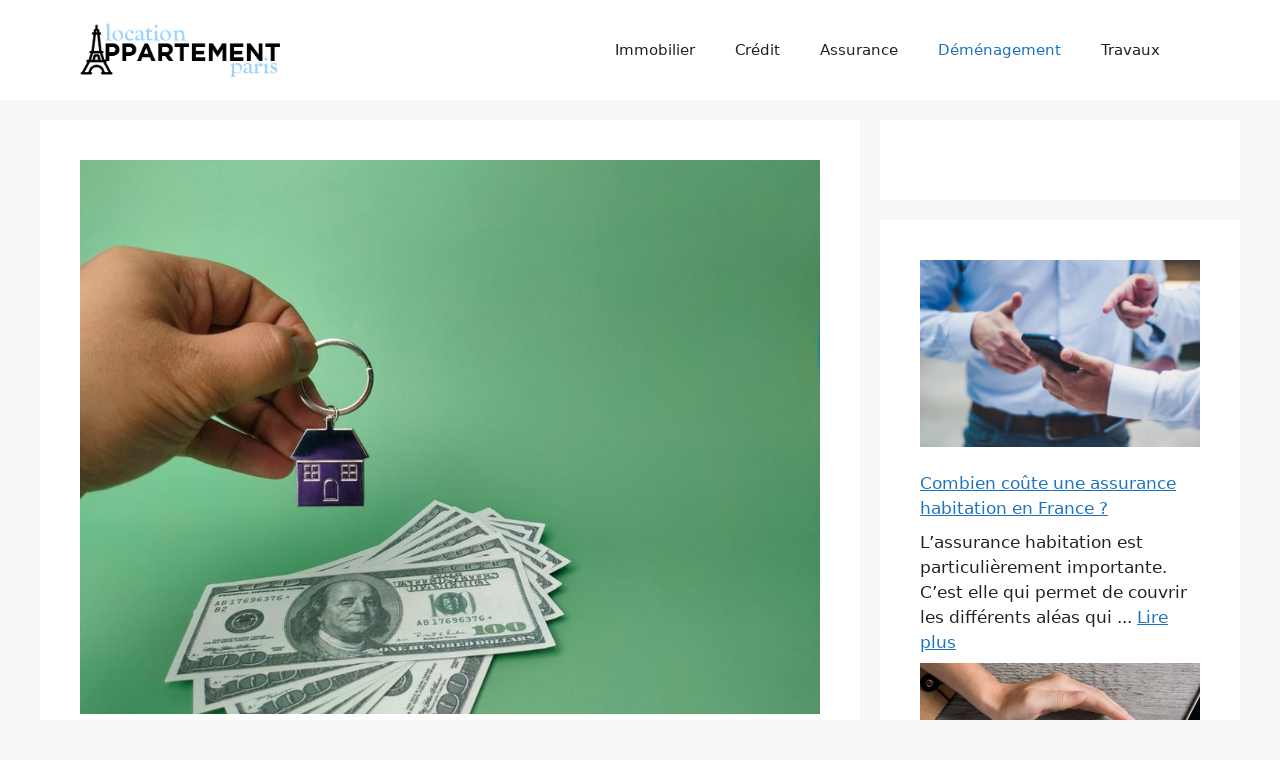

--- FILE ---
content_type: text/html; charset=UTF-8
request_url: https://www.location-appartement-paris.info/demenagement/commissions-combien-gagne-un-agent-immobilier-independant.html
body_size: 15981
content:
<!DOCTYPE html>
<html lang="fr-FR" prefix="og: https://ogp.me/ns#">
<head>
	<meta charset="UTF-8">
		<style>img:is([sizes="auto" i], [sizes^="auto," i]) { contain-intrinsic-size: 3000px 1500px }</style>
	<meta name="viewport" content="width=device-width, initial-scale=1">
<!-- Optimisation des moteurs de recherche par Rank Math PRO - https://rankmath.com/ -->
<title>Commissions : combien gagne un agent immobilier indépendant ? - Location-appartement-paris.info</title>
<meta name="description" content="Vous êtes propriétaire d’un appartement et désirez le vendre ou le mettre en location ? Vous voulez plutôt acheter un bien immobilier en tant qu’investisseur"/>
<meta name="robots" content="index, follow, max-snippet:-1, max-video-preview:-1, max-image-preview:large"/>
<link rel="canonical" href="https://www.location-appartement-paris.info/demenagement/commissions-combien-gagne-un-agent-immobilier-independant.html" />
<meta property="og:locale" content="fr_FR" />
<meta property="og:type" content="article" />
<meta property="og:title" content="Commissions : combien gagne un agent immobilier indépendant ? - Location-appartement-paris.info" />
<meta property="og:description" content="Vous êtes propriétaire d’un appartement et désirez le vendre ou le mettre en location ? Vous voulez plutôt acheter un bien immobilier en tant qu’investisseur" />
<meta property="og:url" content="https://www.location-appartement-paris.info/demenagement/commissions-combien-gagne-un-agent-immobilier-independant.html" />
<meta property="og:site_name" content="Location-appartement-paris.info" />
<meta property="article:author" content="https://www/fzcebook.com/bernanque" />
<meta property="article:section" content="Déménagement" />
<meta property="og:image" content="https://www.location-appartement-paris.info/wp-content/uploads/2022/06/Sans-titre-4.png" />
<meta property="og:image:secure_url" content="https://www.location-appartement-paris.info/wp-content/uploads/2022/06/Sans-titre-4.png" />
<meta property="og:image:width" content="945" />
<meta property="og:image:height" content="708" />
<meta property="og:image:alt" content="Commission d&#039;un agent immo" />
<meta property="og:image:type" content="image/png" />
<meta property="article:published_time" content="2022-06-17T15:48:00+02:00" />
<meta name="twitter:card" content="summary_large_image" />
<meta name="twitter:title" content="Commissions : combien gagne un agent immobilier indépendant ? - Location-appartement-paris.info" />
<meta name="twitter:description" content="Vous êtes propriétaire d’un appartement et désirez le vendre ou le mettre en location ? Vous voulez plutôt acheter un bien immobilier en tant qu’investisseur" />
<meta name="twitter:creator" content="@bbernanque" />
<meta name="twitter:image" content="https://www.location-appartement-paris.info/wp-content/uploads/2022/06/Sans-titre-4.png" />
<meta name="twitter:label1" content="Écrit par" />
<meta name="twitter:data1" content="Benoit Bernanque" />
<meta name="twitter:label2" content="Temps de lecture" />
<meta name="twitter:data2" content="6 minutes" />
<script type="application/ld+json" class="rank-math-schema-pro">{"@context":"https://schema.org","@graph":[{"@type":["Person","Organization"],"@id":"https://www.location-appartement-paris.info/#person","name":"Location-appartement-paris.info","logo":{"@type":"ImageObject","@id":"https://www.location-appartement-paris.info/#logo","url":"https://www.location-appartement-paris.info/wp-content/uploads/2020/09/logo-150x74.png","contentUrl":"https://www.location-appartement-paris.info/wp-content/uploads/2020/09/logo-150x74.png","caption":"Location-appartement-paris.info","inLanguage":"fr-FR"},"image":{"@type":"ImageObject","@id":"https://www.location-appartement-paris.info/#logo","url":"https://www.location-appartement-paris.info/wp-content/uploads/2020/09/logo-150x74.png","contentUrl":"https://www.location-appartement-paris.info/wp-content/uploads/2020/09/logo-150x74.png","caption":"Location-appartement-paris.info","inLanguage":"fr-FR"}},{"@type":"WebSite","@id":"https://www.location-appartement-paris.info/#website","url":"https://www.location-appartement-paris.info","name":"Location-appartement-paris.info","publisher":{"@id":"https://www.location-appartement-paris.info/#person"},"inLanguage":"fr-FR"},{"@type":"ImageObject","@id":"https://www.location-appartement-paris.info/wp-content/uploads/2022/06/Sans-titre-4.png","url":"https://www.location-appartement-paris.info/wp-content/uploads/2022/06/Sans-titre-4.png","width":"945","height":"708","caption":"Commission d'un agent immo","inLanguage":"fr-FR"},{"@type":"WebPage","@id":"https://www.location-appartement-paris.info/demenagement/commissions-combien-gagne-un-agent-immobilier-independant.html#webpage","url":"https://www.location-appartement-paris.info/demenagement/commissions-combien-gagne-un-agent-immobilier-independant.html","name":"Commissions : combien gagne un agent immobilier ind\u00e9pendant ? - Location-appartement-paris.info","datePublished":"2022-06-17T15:48:00+02:00","dateModified":"2022-06-17T15:48:00+02:00","isPartOf":{"@id":"https://www.location-appartement-paris.info/#website"},"primaryImageOfPage":{"@id":"https://www.location-appartement-paris.info/wp-content/uploads/2022/06/Sans-titre-4.png"},"inLanguage":"fr-FR"},{"@type":"Person","@id":"https://www.location-appartement-paris.info/author/location","name":"Benoit Bernanque","url":"https://www.location-appartement-paris.info/author/location","image":{"@type":"ImageObject","@id":"https://secure.gravatar.com/avatar/16ce87a60c46ecede7c7e1ccbe5b20070f7136c7da3f73375675376c7ec9b7a8?s=96&amp;d=mm&amp;r=g","url":"https://secure.gravatar.com/avatar/16ce87a60c46ecede7c7e1ccbe5b20070f7136c7da3f73375675376c7ec9b7a8?s=96&amp;d=mm&amp;r=g","caption":"Benoit Bernanque","inLanguage":"fr-FR"},"sameAs":["https://www/fzcebook.com/bernanque","https://twitter.com/bbernanque"]},{"@type":"BlogPosting","headline":"Commissions : combien gagne un agent immobilier ind\u00e9pendant ? - Location-appartement-paris.info","datePublished":"2022-06-17T15:48:00+02:00","dateModified":"2022-06-17T15:48:00+02:00","articleSection":"D\u00e9m\u00e9nagement","author":{"@id":"https://www.location-appartement-paris.info/author/location","name":"Benoit Bernanque"},"publisher":{"@id":"https://www.location-appartement-paris.info/#person"},"description":"Vous \u00eates propri\u00e9taire d\u2019un appartement et d\u00e9sirez le vendre ou le mettre en location\u2009? Vous voulez plut\u00f4t acheter un bien immobilier en tant qu\u2019investisseur","name":"Commissions : combien gagne un agent immobilier ind\u00e9pendant ? - Location-appartement-paris.info","@id":"https://www.location-appartement-paris.info/demenagement/commissions-combien-gagne-un-agent-immobilier-independant.html#richSnippet","isPartOf":{"@id":"https://www.location-appartement-paris.info/demenagement/commissions-combien-gagne-un-agent-immobilier-independant.html#webpage"},"image":{"@id":"https://www.location-appartement-paris.info/wp-content/uploads/2022/06/Sans-titre-4.png"},"inLanguage":"fr-FR","mainEntityOfPage":{"@id":"https://www.location-appartement-paris.info/demenagement/commissions-combien-gagne-un-agent-immobilier-independant.html#webpage"}}]}</script>
<!-- /Extension Rank Math WordPress SEO -->


<link rel="alternate" type="application/rss+xml" title="Location-appartement-paris.info &raquo; Flux" href="https://www.location-appartement-paris.info/feed" />
<link rel="alternate" type="application/rss+xml" title="Location-appartement-paris.info &raquo; Flux des commentaires" href="https://www.location-appartement-paris.info/comments/feed" />
<style id='wp-emoji-styles-inline-css'>

	img.wp-smiley, img.emoji {
		display: inline !important;
		border: none !important;
		box-shadow: none !important;
		height: 1em !important;
		width: 1em !important;
		margin: 0 0.07em !important;
		vertical-align: -0.1em !important;
		background: none !important;
		padding: 0 !important;
	}
</style>
<link rel='stylesheet' id='wp-block-library-css' href='https://www.location-appartement-paris.info/wp-includes/css/dist/block-library/style.min.css?ver=6.8.3' media='all' />
<style id='classic-theme-styles-inline-css'>
/*! This file is auto-generated */
.wp-block-button__link{color:#fff;background-color:#32373c;border-radius:9999px;box-shadow:none;text-decoration:none;padding:calc(.667em + 2px) calc(1.333em + 2px);font-size:1.125em}.wp-block-file__button{background:#32373c;color:#fff;text-decoration:none}
</style>
<style id='global-styles-inline-css'>
:root{--wp--preset--aspect-ratio--square: 1;--wp--preset--aspect-ratio--4-3: 4/3;--wp--preset--aspect-ratio--3-4: 3/4;--wp--preset--aspect-ratio--3-2: 3/2;--wp--preset--aspect-ratio--2-3: 2/3;--wp--preset--aspect-ratio--16-9: 16/9;--wp--preset--aspect-ratio--9-16: 9/16;--wp--preset--color--black: #000000;--wp--preset--color--cyan-bluish-gray: #abb8c3;--wp--preset--color--white: #ffffff;--wp--preset--color--pale-pink: #f78da7;--wp--preset--color--vivid-red: #cf2e2e;--wp--preset--color--luminous-vivid-orange: #ff6900;--wp--preset--color--luminous-vivid-amber: #fcb900;--wp--preset--color--light-green-cyan: #7bdcb5;--wp--preset--color--vivid-green-cyan: #00d084;--wp--preset--color--pale-cyan-blue: #8ed1fc;--wp--preset--color--vivid-cyan-blue: #0693e3;--wp--preset--color--vivid-purple: #9b51e0;--wp--preset--color--contrast: var(--contrast);--wp--preset--color--contrast-2: var(--contrast-2);--wp--preset--color--contrast-3: var(--contrast-3);--wp--preset--color--base: var(--base);--wp--preset--color--base-2: var(--base-2);--wp--preset--color--base-3: var(--base-3);--wp--preset--color--accent: var(--accent);--wp--preset--gradient--vivid-cyan-blue-to-vivid-purple: linear-gradient(135deg,rgba(6,147,227,1) 0%,rgb(155,81,224) 100%);--wp--preset--gradient--light-green-cyan-to-vivid-green-cyan: linear-gradient(135deg,rgb(122,220,180) 0%,rgb(0,208,130) 100%);--wp--preset--gradient--luminous-vivid-amber-to-luminous-vivid-orange: linear-gradient(135deg,rgba(252,185,0,1) 0%,rgba(255,105,0,1) 100%);--wp--preset--gradient--luminous-vivid-orange-to-vivid-red: linear-gradient(135deg,rgba(255,105,0,1) 0%,rgb(207,46,46) 100%);--wp--preset--gradient--very-light-gray-to-cyan-bluish-gray: linear-gradient(135deg,rgb(238,238,238) 0%,rgb(169,184,195) 100%);--wp--preset--gradient--cool-to-warm-spectrum: linear-gradient(135deg,rgb(74,234,220) 0%,rgb(151,120,209) 20%,rgb(207,42,186) 40%,rgb(238,44,130) 60%,rgb(251,105,98) 80%,rgb(254,248,76) 100%);--wp--preset--gradient--blush-light-purple: linear-gradient(135deg,rgb(255,206,236) 0%,rgb(152,150,240) 100%);--wp--preset--gradient--blush-bordeaux: linear-gradient(135deg,rgb(254,205,165) 0%,rgb(254,45,45) 50%,rgb(107,0,62) 100%);--wp--preset--gradient--luminous-dusk: linear-gradient(135deg,rgb(255,203,112) 0%,rgb(199,81,192) 50%,rgb(65,88,208) 100%);--wp--preset--gradient--pale-ocean: linear-gradient(135deg,rgb(255,245,203) 0%,rgb(182,227,212) 50%,rgb(51,167,181) 100%);--wp--preset--gradient--electric-grass: linear-gradient(135deg,rgb(202,248,128) 0%,rgb(113,206,126) 100%);--wp--preset--gradient--midnight: linear-gradient(135deg,rgb(2,3,129) 0%,rgb(40,116,252) 100%);--wp--preset--font-size--small: 13px;--wp--preset--font-size--medium: 20px;--wp--preset--font-size--large: 36px;--wp--preset--font-size--x-large: 42px;--wp--preset--spacing--20: 0.44rem;--wp--preset--spacing--30: 0.67rem;--wp--preset--spacing--40: 1rem;--wp--preset--spacing--50: 1.5rem;--wp--preset--spacing--60: 2.25rem;--wp--preset--spacing--70: 3.38rem;--wp--preset--spacing--80: 5.06rem;--wp--preset--shadow--natural: 6px 6px 9px rgba(0, 0, 0, 0.2);--wp--preset--shadow--deep: 12px 12px 50px rgba(0, 0, 0, 0.4);--wp--preset--shadow--sharp: 6px 6px 0px rgba(0, 0, 0, 0.2);--wp--preset--shadow--outlined: 6px 6px 0px -3px rgba(255, 255, 255, 1), 6px 6px rgba(0, 0, 0, 1);--wp--preset--shadow--crisp: 6px 6px 0px rgba(0, 0, 0, 1);}:where(.is-layout-flex){gap: 0.5em;}:where(.is-layout-grid){gap: 0.5em;}body .is-layout-flex{display: flex;}.is-layout-flex{flex-wrap: wrap;align-items: center;}.is-layout-flex > :is(*, div){margin: 0;}body .is-layout-grid{display: grid;}.is-layout-grid > :is(*, div){margin: 0;}:where(.wp-block-columns.is-layout-flex){gap: 2em;}:where(.wp-block-columns.is-layout-grid){gap: 2em;}:where(.wp-block-post-template.is-layout-flex){gap: 1.25em;}:where(.wp-block-post-template.is-layout-grid){gap: 1.25em;}.has-black-color{color: var(--wp--preset--color--black) !important;}.has-cyan-bluish-gray-color{color: var(--wp--preset--color--cyan-bluish-gray) !important;}.has-white-color{color: var(--wp--preset--color--white) !important;}.has-pale-pink-color{color: var(--wp--preset--color--pale-pink) !important;}.has-vivid-red-color{color: var(--wp--preset--color--vivid-red) !important;}.has-luminous-vivid-orange-color{color: var(--wp--preset--color--luminous-vivid-orange) !important;}.has-luminous-vivid-amber-color{color: var(--wp--preset--color--luminous-vivid-amber) !important;}.has-light-green-cyan-color{color: var(--wp--preset--color--light-green-cyan) !important;}.has-vivid-green-cyan-color{color: var(--wp--preset--color--vivid-green-cyan) !important;}.has-pale-cyan-blue-color{color: var(--wp--preset--color--pale-cyan-blue) !important;}.has-vivid-cyan-blue-color{color: var(--wp--preset--color--vivid-cyan-blue) !important;}.has-vivid-purple-color{color: var(--wp--preset--color--vivid-purple) !important;}.has-black-background-color{background-color: var(--wp--preset--color--black) !important;}.has-cyan-bluish-gray-background-color{background-color: var(--wp--preset--color--cyan-bluish-gray) !important;}.has-white-background-color{background-color: var(--wp--preset--color--white) !important;}.has-pale-pink-background-color{background-color: var(--wp--preset--color--pale-pink) !important;}.has-vivid-red-background-color{background-color: var(--wp--preset--color--vivid-red) !important;}.has-luminous-vivid-orange-background-color{background-color: var(--wp--preset--color--luminous-vivid-orange) !important;}.has-luminous-vivid-amber-background-color{background-color: var(--wp--preset--color--luminous-vivid-amber) !important;}.has-light-green-cyan-background-color{background-color: var(--wp--preset--color--light-green-cyan) !important;}.has-vivid-green-cyan-background-color{background-color: var(--wp--preset--color--vivid-green-cyan) !important;}.has-pale-cyan-blue-background-color{background-color: var(--wp--preset--color--pale-cyan-blue) !important;}.has-vivid-cyan-blue-background-color{background-color: var(--wp--preset--color--vivid-cyan-blue) !important;}.has-vivid-purple-background-color{background-color: var(--wp--preset--color--vivid-purple) !important;}.has-black-border-color{border-color: var(--wp--preset--color--black) !important;}.has-cyan-bluish-gray-border-color{border-color: var(--wp--preset--color--cyan-bluish-gray) !important;}.has-white-border-color{border-color: var(--wp--preset--color--white) !important;}.has-pale-pink-border-color{border-color: var(--wp--preset--color--pale-pink) !important;}.has-vivid-red-border-color{border-color: var(--wp--preset--color--vivid-red) !important;}.has-luminous-vivid-orange-border-color{border-color: var(--wp--preset--color--luminous-vivid-orange) !important;}.has-luminous-vivid-amber-border-color{border-color: var(--wp--preset--color--luminous-vivid-amber) !important;}.has-light-green-cyan-border-color{border-color: var(--wp--preset--color--light-green-cyan) !important;}.has-vivid-green-cyan-border-color{border-color: var(--wp--preset--color--vivid-green-cyan) !important;}.has-pale-cyan-blue-border-color{border-color: var(--wp--preset--color--pale-cyan-blue) !important;}.has-vivid-cyan-blue-border-color{border-color: var(--wp--preset--color--vivid-cyan-blue) !important;}.has-vivid-purple-border-color{border-color: var(--wp--preset--color--vivid-purple) !important;}.has-vivid-cyan-blue-to-vivid-purple-gradient-background{background: var(--wp--preset--gradient--vivid-cyan-blue-to-vivid-purple) !important;}.has-light-green-cyan-to-vivid-green-cyan-gradient-background{background: var(--wp--preset--gradient--light-green-cyan-to-vivid-green-cyan) !important;}.has-luminous-vivid-amber-to-luminous-vivid-orange-gradient-background{background: var(--wp--preset--gradient--luminous-vivid-amber-to-luminous-vivid-orange) !important;}.has-luminous-vivid-orange-to-vivid-red-gradient-background{background: var(--wp--preset--gradient--luminous-vivid-orange-to-vivid-red) !important;}.has-very-light-gray-to-cyan-bluish-gray-gradient-background{background: var(--wp--preset--gradient--very-light-gray-to-cyan-bluish-gray) !important;}.has-cool-to-warm-spectrum-gradient-background{background: var(--wp--preset--gradient--cool-to-warm-spectrum) !important;}.has-blush-light-purple-gradient-background{background: var(--wp--preset--gradient--blush-light-purple) !important;}.has-blush-bordeaux-gradient-background{background: var(--wp--preset--gradient--blush-bordeaux) !important;}.has-luminous-dusk-gradient-background{background: var(--wp--preset--gradient--luminous-dusk) !important;}.has-pale-ocean-gradient-background{background: var(--wp--preset--gradient--pale-ocean) !important;}.has-electric-grass-gradient-background{background: var(--wp--preset--gradient--electric-grass) !important;}.has-midnight-gradient-background{background: var(--wp--preset--gradient--midnight) !important;}.has-small-font-size{font-size: var(--wp--preset--font-size--small) !important;}.has-medium-font-size{font-size: var(--wp--preset--font-size--medium) !important;}.has-large-font-size{font-size: var(--wp--preset--font-size--large) !important;}.has-x-large-font-size{font-size: var(--wp--preset--font-size--x-large) !important;}
:where(.wp-block-post-template.is-layout-flex){gap: 1.25em;}:where(.wp-block-post-template.is-layout-grid){gap: 1.25em;}
:where(.wp-block-columns.is-layout-flex){gap: 2em;}:where(.wp-block-columns.is-layout-grid){gap: 2em;}
:root :where(.wp-block-pullquote){font-size: 1.5em;line-height: 1.6;}
</style>
<link rel='stylesheet' id='generate-widget-areas-css' href='https://www.location-appartement-paris.info/wp-content/themes/generatepress/assets/css/components/widget-areas.min.css?ver=3.6.1' media='all' />
<link rel='stylesheet' id='generate-style-css' href='https://www.location-appartement-paris.info/wp-content/themes/generatepress/assets/css/main.min.css?ver=3.6.1' media='all' />
<style id='generate-style-inline-css'>
body{background-color:var(--base-2);color:var(--contrast);}a{color:var(--accent);}a{text-decoration:underline;}.entry-title a, .site-branding a, a.button, .wp-block-button__link, .main-navigation a{text-decoration:none;}a:hover, a:focus, a:active{color:var(--contrast);}.wp-block-group__inner-container{max-width:1200px;margin-left:auto;margin-right:auto;}.site-header .header-image{width:200px;}:root{--contrast:#222222;--contrast-2:#575760;--contrast-3:#b2b2be;--base:#f0f0f0;--base-2:#f7f8f9;--base-3:#ffffff;--accent:#1e73be;}:root .has-contrast-color{color:var(--contrast);}:root .has-contrast-background-color{background-color:var(--contrast);}:root .has-contrast-2-color{color:var(--contrast-2);}:root .has-contrast-2-background-color{background-color:var(--contrast-2);}:root .has-contrast-3-color{color:var(--contrast-3);}:root .has-contrast-3-background-color{background-color:var(--contrast-3);}:root .has-base-color{color:var(--base);}:root .has-base-background-color{background-color:var(--base);}:root .has-base-2-color{color:var(--base-2);}:root .has-base-2-background-color{background-color:var(--base-2);}:root .has-base-3-color{color:var(--base-3);}:root .has-base-3-background-color{background-color:var(--base-3);}:root .has-accent-color{color:var(--accent);}:root .has-accent-background-color{background-color:var(--accent);}.top-bar{background-color:#636363;color:#ffffff;}.top-bar a{color:#ffffff;}.top-bar a:hover{color:#303030;}.site-header{background-color:var(--base-3);}.main-title a,.main-title a:hover{color:var(--contrast);}.site-description{color:var(--contrast-2);}.mobile-menu-control-wrapper .menu-toggle,.mobile-menu-control-wrapper .menu-toggle:hover,.mobile-menu-control-wrapper .menu-toggle:focus,.has-inline-mobile-toggle #site-navigation.toggled{background-color:rgba(0, 0, 0, 0.02);}.main-navigation,.main-navigation ul ul{background-color:var(--base-3);}.main-navigation .main-nav ul li a, .main-navigation .menu-toggle, .main-navigation .menu-bar-items{color:var(--contrast);}.main-navigation .main-nav ul li:not([class*="current-menu-"]):hover > a, .main-navigation .main-nav ul li:not([class*="current-menu-"]):focus > a, .main-navigation .main-nav ul li.sfHover:not([class*="current-menu-"]) > a, .main-navigation .menu-bar-item:hover > a, .main-navigation .menu-bar-item.sfHover > a{color:var(--accent);}button.menu-toggle:hover,button.menu-toggle:focus{color:var(--contrast);}.main-navigation .main-nav ul li[class*="current-menu-"] > a{color:var(--accent);}.navigation-search input[type="search"],.navigation-search input[type="search"]:active, .navigation-search input[type="search"]:focus, .main-navigation .main-nav ul li.search-item.active > a, .main-navigation .menu-bar-items .search-item.active > a{color:var(--accent);}.main-navigation ul ul{background-color:var(--base);}.separate-containers .inside-article, .separate-containers .comments-area, .separate-containers .page-header, .one-container .container, .separate-containers .paging-navigation, .inside-page-header{background-color:var(--base-3);}.entry-title a{color:var(--contrast);}.entry-title a:hover{color:var(--contrast-2);}.entry-meta{color:var(--contrast-2);}.sidebar .widget{background-color:var(--base-3);}.footer-widgets{background-color:var(--base-3);}.site-info{background-color:var(--base-3);}input[type="text"],input[type="email"],input[type="url"],input[type="password"],input[type="search"],input[type="tel"],input[type="number"],textarea,select{color:var(--contrast);background-color:var(--base-2);border-color:var(--base);}input[type="text"]:focus,input[type="email"]:focus,input[type="url"]:focus,input[type="password"]:focus,input[type="search"]:focus,input[type="tel"]:focus,input[type="number"]:focus,textarea:focus,select:focus{color:var(--contrast);background-color:var(--base-2);border-color:var(--contrast-3);}button,html input[type="button"],input[type="reset"],input[type="submit"],a.button,a.wp-block-button__link:not(.has-background){color:#ffffff;background-color:#55555e;}button:hover,html input[type="button"]:hover,input[type="reset"]:hover,input[type="submit"]:hover,a.button:hover,button:focus,html input[type="button"]:focus,input[type="reset"]:focus,input[type="submit"]:focus,a.button:focus,a.wp-block-button__link:not(.has-background):active,a.wp-block-button__link:not(.has-background):focus,a.wp-block-button__link:not(.has-background):hover{color:#ffffff;background-color:#3f4047;}a.generate-back-to-top{background-color:rgba( 0,0,0,0.4 );color:#ffffff;}a.generate-back-to-top:hover,a.generate-back-to-top:focus{background-color:rgba( 0,0,0,0.6 );color:#ffffff;}:root{--gp-search-modal-bg-color:var(--base-3);--gp-search-modal-text-color:var(--contrast);--gp-search-modal-overlay-bg-color:rgba(0,0,0,0.2);}@media (max-width: 768px){.main-navigation .menu-bar-item:hover > a, .main-navigation .menu-bar-item.sfHover > a{background:none;color:var(--contrast);}}.nav-below-header .main-navigation .inside-navigation.grid-container, .nav-above-header .main-navigation .inside-navigation.grid-container{padding:0px 20px 0px 20px;}.site-main .wp-block-group__inner-container{padding:40px;}.separate-containers .paging-navigation{padding-top:20px;padding-bottom:20px;}.entry-content .alignwide, body:not(.no-sidebar) .entry-content .alignfull{margin-left:-40px;width:calc(100% + 80px);max-width:calc(100% + 80px);}.rtl .menu-item-has-children .dropdown-menu-toggle{padding-left:20px;}.rtl .main-navigation .main-nav ul li.menu-item-has-children > a{padding-right:20px;}@media (max-width:768px){.separate-containers .inside-article, .separate-containers .comments-area, .separate-containers .page-header, .separate-containers .paging-navigation, .one-container .site-content, .inside-page-header{padding:30px;}.site-main .wp-block-group__inner-container{padding:30px;}.inside-top-bar{padding-right:30px;padding-left:30px;}.inside-header{padding-right:30px;padding-left:30px;}.widget-area .widget{padding-top:30px;padding-right:30px;padding-bottom:30px;padding-left:30px;}.footer-widgets-container{padding-top:30px;padding-right:30px;padding-bottom:30px;padding-left:30px;}.inside-site-info{padding-right:30px;padding-left:30px;}.entry-content .alignwide, body:not(.no-sidebar) .entry-content .alignfull{margin-left:-30px;width:calc(100% + 60px);max-width:calc(100% + 60px);}.one-container .site-main .paging-navigation{margin-bottom:20px;}}/* End cached CSS */.is-right-sidebar{width:30%;}.is-left-sidebar{width:30%;}.site-content .content-area{width:70%;}@media (max-width: 768px){.main-navigation .menu-toggle,.sidebar-nav-mobile:not(#sticky-placeholder){display:block;}.main-navigation ul,.gen-sidebar-nav,.main-navigation:not(.slideout-navigation):not(.toggled) .main-nav > ul,.has-inline-mobile-toggle #site-navigation .inside-navigation > *:not(.navigation-search):not(.main-nav){display:none;}.nav-align-right .inside-navigation,.nav-align-center .inside-navigation{justify-content:space-between;}.has-inline-mobile-toggle .mobile-menu-control-wrapper{display:flex;flex-wrap:wrap;}.has-inline-mobile-toggle .inside-header{flex-direction:row;text-align:left;flex-wrap:wrap;}.has-inline-mobile-toggle .header-widget,.has-inline-mobile-toggle #site-navigation{flex-basis:100%;}.nav-float-left .has-inline-mobile-toggle #site-navigation{order:10;}}
</style>
<link rel='stylesheet' id='generate-blog-images-css' href='https://www.location-appartement-paris.info/wp-content/plugins/gp-premium/blog/functions/css/featured-images.min.css?ver=2.5.5' media='all' />
<link rel="https://api.w.org/" href="https://www.location-appartement-paris.info/wp-json/" /><link rel="alternate" title="JSON" type="application/json" href="https://www.location-appartement-paris.info/wp-json/wp/v2/posts/614" /><link rel="EditURI" type="application/rsd+xml" title="RSD" href="https://www.location-appartement-paris.info/xmlrpc.php?rsd" />
<meta name="generator" content="WordPress 6.8.3" />
<link rel='shortlink' href='https://www.location-appartement-paris.info/?p=614' />
<link rel="alternate" title="oEmbed (JSON)" type="application/json+oembed" href="https://www.location-appartement-paris.info/wp-json/oembed/1.0/embed?url=https%3A%2F%2Fwww.location-appartement-paris.info%2Fdemenagement%2Fcommissions-combien-gagne-un-agent-immobilier-independant.html" />
<link rel="alternate" title="oEmbed (XML)" type="text/xml+oembed" href="https://www.location-appartement-paris.info/wp-json/oembed/1.0/embed?url=https%3A%2F%2Fwww.location-appartement-paris.info%2Fdemenagement%2Fcommissions-combien-gagne-un-agent-immobilier-independant.html&#038;format=xml" />
<link rel="icon" href="https://www.location-appartement-paris.info/wp-content/uploads/2018/07/fav-60x60.png" sizes="32x32" />
<link rel="icon" href="https://www.location-appartement-paris.info/wp-content/uploads/2018/07/fav-250x250.png" sizes="192x192" />
<link rel="apple-touch-icon" href="https://www.location-appartement-paris.info/wp-content/uploads/2018/07/fav-250x250.png" />
<meta name="msapplication-TileImage" content="https://www.location-appartement-paris.info/wp-content/uploads/2018/07/fav-420x420.png" />
</head>

<body class="wp-singular post-template-default single single-post postid-614 single-format-standard wp-custom-logo wp-embed-responsive wp-theme-generatepress post-image-above-header post-image-aligned-center sticky-menu-fade right-sidebar nav-float-right separate-containers header-aligned-left dropdown-hover featured-image-active" itemtype="https://schema.org/Blog" itemscope>
	<a class="screen-reader-text skip-link" href="#content" title="Aller au contenu">Aller au contenu</a>		<header class="site-header has-inline-mobile-toggle" id="masthead" aria-label="Site"  itemtype="https://schema.org/WPHeader" itemscope>
			<div class="inside-header grid-container">
				<div class="site-logo">
					<a href="https://www.location-appartement-paris.info/" rel="home">
						<img  class="header-image is-logo-image" alt="Location-appartement-paris.info" src="https://www.location-appartement-paris.info/wp-content/uploads/2020/09/logo.png" width="273" height="74" />
					</a>
				</div>	<nav class="main-navigation mobile-menu-control-wrapper" id="mobile-menu-control-wrapper" aria-label="Mobile Toggle">
				<button data-nav="site-navigation" class="menu-toggle" aria-controls="primary-menu" aria-expanded="false">
			<span class="gp-icon icon-menu-bars"><svg viewBox="0 0 512 512" aria-hidden="true" xmlns="http://www.w3.org/2000/svg" width="1em" height="1em"><path d="M0 96c0-13.255 10.745-24 24-24h464c13.255 0 24 10.745 24 24s-10.745 24-24 24H24c-13.255 0-24-10.745-24-24zm0 160c0-13.255 10.745-24 24-24h464c13.255 0 24 10.745 24 24s-10.745 24-24 24H24c-13.255 0-24-10.745-24-24zm0 160c0-13.255 10.745-24 24-24h464c13.255 0 24 10.745 24 24s-10.745 24-24 24H24c-13.255 0-24-10.745-24-24z" /></svg><svg viewBox="0 0 512 512" aria-hidden="true" xmlns="http://www.w3.org/2000/svg" width="1em" height="1em"><path d="M71.029 71.029c9.373-9.372 24.569-9.372 33.942 0L256 222.059l151.029-151.03c9.373-9.372 24.569-9.372 33.942 0 9.372 9.373 9.372 24.569 0 33.942L289.941 256l151.03 151.029c9.372 9.373 9.372 24.569 0 33.942-9.373 9.372-24.569 9.372-33.942 0L256 289.941l-151.029 151.03c-9.373 9.372-24.569 9.372-33.942 0-9.372-9.373-9.372-24.569 0-33.942L222.059 256 71.029 104.971c-9.372-9.373-9.372-24.569 0-33.942z" /></svg></span><span class="screen-reader-text">Menu</span>		</button>
	</nav>
			<nav class="main-navigation sub-menu-right" id="site-navigation" aria-label="Principal"  itemtype="https://schema.org/SiteNavigationElement" itemscope>
			<div class="inside-navigation grid-container">
								<button class="menu-toggle" aria-controls="primary-menu" aria-expanded="false">
					<span class="gp-icon icon-menu-bars"><svg viewBox="0 0 512 512" aria-hidden="true" xmlns="http://www.w3.org/2000/svg" width="1em" height="1em"><path d="M0 96c0-13.255 10.745-24 24-24h464c13.255 0 24 10.745 24 24s-10.745 24-24 24H24c-13.255 0-24-10.745-24-24zm0 160c0-13.255 10.745-24 24-24h464c13.255 0 24 10.745 24 24s-10.745 24-24 24H24c-13.255 0-24-10.745-24-24zm0 160c0-13.255 10.745-24 24-24h464c13.255 0 24 10.745 24 24s-10.745 24-24 24H24c-13.255 0-24-10.745-24-24z" /></svg><svg viewBox="0 0 512 512" aria-hidden="true" xmlns="http://www.w3.org/2000/svg" width="1em" height="1em"><path d="M71.029 71.029c9.373-9.372 24.569-9.372 33.942 0L256 222.059l151.029-151.03c9.373-9.372 24.569-9.372 33.942 0 9.372 9.373 9.372 24.569 0 33.942L289.941 256l151.03 151.029c9.372 9.373 9.372 24.569 0 33.942-9.373 9.372-24.569 9.372-33.942 0L256 289.941l-151.029 151.03c-9.373 9.372-24.569 9.372-33.942 0-9.372-9.373-9.372-24.569 0-33.942L222.059 256 71.029 104.971c-9.372-9.373-9.372-24.569 0-33.942z" /></svg></span><span class="screen-reader-text">Menu</span>				</button>
				<div id="primary-menu" class="main-nav"><ul id="menu-primary-navigation" class=" menu sf-menu"><li id="menu-item-508" class="menu-item menu-item-type-taxonomy menu-item-object-category menu-item-508"><a href="https://www.location-appartement-paris.info/immobilier">Immobilier</a></li>
<li id="menu-item-590" class="menu-item menu-item-type-taxonomy menu-item-object-category menu-item-590"><a href="https://www.location-appartement-paris.info/credit">Crédit</a></li>
<li id="menu-item-511" class="menu-item menu-item-type-taxonomy menu-item-object-category menu-item-511"><a href="https://www.location-appartement-paris.info/assurance">Assurance</a></li>
<li id="menu-item-536" class="menu-item menu-item-type-taxonomy menu-item-object-category current-post-ancestor current-menu-parent current-post-parent menu-item-536"><a href="https://www.location-appartement-paris.info/demenagement">Déménagement</a></li>
<li id="menu-item-510" class="menu-item menu-item-type-taxonomy menu-item-object-category menu-item-510"><a href="https://www.location-appartement-paris.info/style-deco">Travaux</a></li>
</ul></div>			</div>
		</nav>
					<div class="header-widget">
				<aside id="block-7" class="widget inner-padding widget_block"><script type="text/javascript" src="https://cache.consentframework.com/js/pa/21453/c/2s2UT/stub" referrerpolicy="origin" charset="utf-8"></script>
<script type="text/javascript" src="https://choices.consentframework.com/js/pa/21453/c/2s2UT/cmp" referrerpolicy="origin" charset="utf-8" async></script></aside>			</div>
						</div>
		</header>
		
	<div class="site grid-container container hfeed" id="page">
				<div class="site-content" id="content">
			
	<div class="content-area" id="primary">
		<main class="site-main" id="main">
			
<article id="post-614" class="post-614 post type-post status-publish format-standard has-post-thumbnail hentry category-demenagement" itemtype="https://schema.org/CreativeWork" itemscope>
	<div class="inside-article">
		<div class="featured-image  page-header-image-single ">
				<img width="945" height="708" src="https://www.location-appartement-paris.info/wp-content/uploads/2022/06/Sans-titre-4.png" class="attachment-full size-full" alt="Commission d&#039;un agent immo" itemprop="image" decoding="async" fetchpriority="high" srcset="https://www.location-appartement-paris.info/wp-content/uploads/2022/06/Sans-titre-4.png 945w, https://www.location-appartement-paris.info/wp-content/uploads/2022/06/Sans-titre-4-300x225.png 300w, https://www.location-appartement-paris.info/wp-content/uploads/2022/06/Sans-titre-4-768x575.png 768w" sizes="(max-width: 945px) 100vw, 945px" />
			</div>			<header class="entry-header">
				<h1 class="entry-title" itemprop="headline">Commissions : combien gagne un agent immobilier indépendant ?</h1>		<div class="entry-meta">
			<span class="posted-on"><time class="entry-date published" datetime="2022-06-17T15:48:00+02:00" itemprop="datePublished">17 juin 2022</time></span> <span class="byline">par <span class="author vcard" itemprop="author" itemtype="https://schema.org/Person" itemscope><a class="url fn n" href="https://www.location-appartement-paris.info/author/location" title="Afficher tous les articles de Benoit Bernanque" rel="author" itemprop="url"><span class="author-name" itemprop="name">Benoit Bernanque</span></a></span></span> 		</div>
					</header>
			
		<div class="entry-content" itemprop="text">
			
<p>Vous êtes propriétaire d’un appartement et désirez le vendre ou le mettre en location ? Vous voulez plutôt acheter un bien immobilier en tant qu’investisseur ou particulier ? Vous cherchez une maison à louer ? Telles sont les raisons qui pourront vous pousser à engager un agent immobilier indépendant.</p>



<p>Celui-ci joue le rôle d’intermédiaire entre la partie acquéreuse et la partie cédant. L’agent immobilier indépendant peut travailler depuis son domicile et est rémunéré en fonction de ses transactions.</p>



<p>Vous vous demandez combien gagnent les agents immobiliers indépendants ? La rémunération varie en fonction des tâches et du réseau de chaque expert immobilier. Un autre facteur qui détermine la rémunération d’un agent indépendant est leur zone de résidence.</p>



<p>Pour ce qui est de la commission, le taux varie entre 3 et 8 % du prix de vente du bien.&nbsp;</p>



<h2 class="wp-block-heading">Qu’est-ce qu’un agent immobilier indépendant ?</h2>



<p>Un agent immobilier est un agent commercial à part entière. Il joue le rôle d’intermédiaire entre un bailleur et un locataire ou entre un vendeur et un acheteur d’un bien immobilier. Les agents immobiliers indépendants sont des agents de terrain et ne disposent pas de bureaux.</p>



<p>Ils travaillent depuis leurs maisons et ont la possibilité d’organiser divers types de transactions immobilières. On peut citer&nbsp;:</p>



<ul class="wp-block-list"><li>Vente, l’achat ou la location d’une maison individuelle ;</li><li>La vente, l’achat ou la location d’un bien en copropriété ;</li><li>Les baux commerciaux.</li></ul>



<p>Les agents immobiliers indépendants aident les clients à déterminer les coûts de leurs biens, à visiter des appartements et à signer des mandats. Ils peuvent également faire des annonces de vente ou d’achat des biens sur des sites et via les canaux digitaux.</p>



<p>Si l’on doit considérer toutes les tâches qu’ils exécutent, les agents immobiliers indépendants peuvent être appelés des négociateurs immobiliers indépendants ou des autoentrepreneurs.</p>



<h2 class="wp-block-heading">Combien gagne un agent immobilier indépendant ?</h2>



<p>Il est difficile de déterminer le salaire d’un agent immobilier indépendant. La rémunération varie en fonction des tâches et du réseau de chaque expert immobilier. L’ancienneté dans le métier joue un rôle important dans ce qu’un agent immobilier indépendant peut gagner. Un ancien agent a souvent de l’expérience et dispose d’un vaste réseau.&nbsp;</p>



<div style="clear:both; margin-top:0em; margin-bottom:1em;"><a href="https://www.location-appartement-paris.info/demenagement/comment-bien-preparer-son-demenagement.html" target="_blank" rel="dofollow" class="u021a4b2c8085e6a0fac52bcbd1dfeaf9"><!-- INLINE RELATED POSTS 1/3 //--><style> .u021a4b2c8085e6a0fac52bcbd1dfeaf9 { padding:0px; margin: 0; padding-top:1em!important; padding-bottom:1em!important; width:100%; display: block; font-weight:bold; background-color:inherit; border:0!important; border-left:4px solid inherit!important; box-shadow: 0 1px 2px rgba(0, 0, 0, 0.17); -moz-box-shadow: 0 1px 2px rgba(0, 0, 0, 0.17); -o-box-shadow: 0 1px 2px rgba(0, 0, 0, 0.17); -webkit-box-shadow: 0 1px 2px rgba(0, 0, 0, 0.17); text-decoration:none; } .u021a4b2c8085e6a0fac52bcbd1dfeaf9:active, .u021a4b2c8085e6a0fac52bcbd1dfeaf9:hover { opacity: 1; transition: opacity 250ms; webkit-transition: opacity 250ms; text-decoration:none; } .u021a4b2c8085e6a0fac52bcbd1dfeaf9 { transition: background-color 250ms; webkit-transition: background-color 250ms; opacity: 1; transition: opacity 250ms; webkit-transition: opacity 250ms; } .u021a4b2c8085e6a0fac52bcbd1dfeaf9 .ctaText { font-weight:bold; color:inherit; text-decoration:none; font-size: 16px; } .u021a4b2c8085e6a0fac52bcbd1dfeaf9 .postTitle { color:inherit; text-decoration: underline!important; font-size: 16px; } .u021a4b2c8085e6a0fac52bcbd1dfeaf9:hover .postTitle { text-decoration: underline!important; } </style><div style="padding-left:1em; padding-right:1em;"><span class="ctaText">À lire :</span>&nbsp; <span class="postTitle">Comment bien préparer son déménagement ?</span></div></a></div><p>Un nouvel agent débutant n’a toujours pas la même notoriété qu’un ancien. Lorsqu’un agent immobilier débute, il peut gagner mensuellement un salaire compris entre 1.500 € et 3.000 €. Au fil du temps, il peut gagner jusqu’à 5.000 € le mois.</p>



<p>Un autre facteur qui détermine la rémunération d’un agent indépendant est sa zone de résidence. Celui qui est en milieu urbain a la chance d’être bien rémunéré. Dans les zones rurales, les commissions sont moins importantes. I y a le taux de commissions appliqué sur certaines ventes. Plus la valeur immobilière augmente, plus le taux diminue. Ce qui n’arrange pas les agents indépendants.</p>



<p>Il faut rappeler qu’un agent immobilier indépendant n’a pas de salaire s’il ne conclut pas une transaction. Pour ce qui est de la commission, le taux varie entre 3 et 8 % du prix de vente du bien. Il peut gagner une indemnité s’il travaille pour une agence. Cette dernière a la possibilité de lui payer un pourcentage allant de 40 à 60 % des honoraires sur les ventes réalisées. Lorsque l’agent indépendant exerce dans le luxe, il gagne beaucoup.</p>



<p>Avec la profession d’agent immobilier indépendant, l’on peut gagner sa vie. Il faudra juste être dynamique.</p>



<h2 class="wp-block-heading">Quels sont les avantages d’un professionnel immobilier indépendant  ?</h2>



<figure class="wp-block-image"><img decoding="async" src="blob:https://www.location-appartement-paris.info/819e06e1-7f4c-4b70-9cb9-cfae4842e3dd" alt="person standing near the stairs"/></figure>



<p>Le métier d’agent immobilier indépendant présente plusieurs avantages. Le principal est la liberté d’exécution des tâches. Le professionnel est autonome et a la possibilité de gérer son agenda comme il le désire. Il n’a souvent pas de pression derrière lui et planifie ses tâches selon sa disponibilité.</p>



<p>L’agent immobilier indépendant est très proche de ses clients. Il peut constituer son propre réseau de clients (professionnels et particuliers). Cela lui permet d’élargir son carnet d’adresses. Il peut jouer le rôle de mandataire immobilier en proposant ses services aux agences immobilières. Ce qui pourra accroitre ses revenus.&nbsp;</p>



<div style="clear:both; margin-top:0em; margin-bottom:1em;"><a href="https://www.location-appartement-paris.info/demenagement/comment-bien-preparer-son-demenagement.html" target="_blank" rel="dofollow" class="u28b0cdb19ecb2b7a91c325b75051b073"><!-- INLINE RELATED POSTS 2/3 //--><style> .u28b0cdb19ecb2b7a91c325b75051b073 { padding:0px; margin: 0; padding-top:1em!important; padding-bottom:1em!important; width:100%; display: block; font-weight:bold; background-color:inherit; border:0!important; border-left:4px solid inherit!important; box-shadow: 0 1px 2px rgba(0, 0, 0, 0.17); -moz-box-shadow: 0 1px 2px rgba(0, 0, 0, 0.17); -o-box-shadow: 0 1px 2px rgba(0, 0, 0, 0.17); -webkit-box-shadow: 0 1px 2px rgba(0, 0, 0, 0.17); text-decoration:none; } .u28b0cdb19ecb2b7a91c325b75051b073:active, .u28b0cdb19ecb2b7a91c325b75051b073:hover { opacity: 1; transition: opacity 250ms; webkit-transition: opacity 250ms; text-decoration:none; } .u28b0cdb19ecb2b7a91c325b75051b073 { transition: background-color 250ms; webkit-transition: background-color 250ms; opacity: 1; transition: opacity 250ms; webkit-transition: opacity 250ms; } .u28b0cdb19ecb2b7a91c325b75051b073 .ctaText { font-weight:bold; color:inherit; text-decoration:none; font-size: 16px; } .u28b0cdb19ecb2b7a91c325b75051b073 .postTitle { color:inherit; text-decoration: underline!important; font-size: 16px; } .u28b0cdb19ecb2b7a91c325b75051b073:hover .postTitle { text-decoration: underline!important; } </style><div style="padding-left:1em; padding-right:1em;"><span class="ctaText">À lire :</span>&nbsp; <span class="postTitle">Comment bien préparer son déménagement ?</span></div></a></div><p>Il faut noter que tout n’est pas rose dans le métier d’agent immobilier indépendant.</p>



<h2 class="wp-block-heading">Quels sont les obstacles d’un professionnel immobilier indépendant ?</h2>



<p>La profession d’agent immobilier indépendant n’est pas sans inconvénient. Il existe une complexité au niveau des statuts juridiques.</p>



<p>Pour devenir un agent immobilier légal, il est nécessaire d’avoir les statuts comme agent commercial, autoentrepreneur ou portage salarial. Ces statuts ne donnent pas la possibilité de tout gérer dans le secteur immobilier. Ce qui empêche parfois d’exercer librement le métier.&nbsp;</p>



<p>Le chiffre d’affaires de l’agent immobilier indépendant est limité à cause de son statut. Les transactions d’un autoentrepreneur ne doivent pas dépasser 66 400 €. Si ce seuil est atteint, le professionnel immobilier doit changer de statut.</p>



<h2 class="wp-block-heading">Comment devenir un agent immobilier indépendant ?</h2>



<p>Pour devenir un agent immobilier indépendant, il est nécessaire de remplir certaines conditions&nbsp;:&nbsp;</p>



<ul class="wp-block-list"><li>Être titulaire d’un diplôme de niveau Bac+3 en Sciences économiques, en droit ou en marketing ;</li><li>Un diplôme BTS en « Professions immobilières » ;</li><li>Justifié d’une expérience de 10 ans dans le secteur immobilier, lorsque l’on n’a pas le Bac.</li></ul>



<p>Si l’agent immobilier indépendant n’a que le Bac, il doit avoir une expérience de trois ans. Il doit également obtenir la validation des acquis par expérience (VAE). Cette démarche consistera à lui délivrer un certificat d’équivalence de diplôme. Avec de l’expérience, il est possible de devenir agent immobilier sans diplôme.</p>



<p>Après l’obtention du statut juridique, l’agent immobilier indépendant doit mener quelques démarches essentielles.</p>



<figure class="wp-block-image"><img decoding="async" src="blob:https://www.location-appartement-paris.info/94e4e4c2-518b-4442-acb2-70ff891f394f" alt="two people sitting during day"/></figure>



<h3 class="wp-block-heading"><a></a>La rédaction des statuts</h3>



<p><a></a>Ces statuts ne sont pas à confondre au statut juridique. Autrement, il s’agit du Règlement intérieur. Lesdits statuts décrivent le mode de fonctionnement et les tâches du professionnel immobilier. Pour l’élaboration de ce document, l’agent immobilier indépendant peut se faire aider par un avocat ou un expert-comptable. Cela lui permettra de rédiger un document qui respectera les normes en vigueur dans le pays.</p>



<div style="clear:both; margin-top:0em; margin-bottom:1em;"><a href="https://www.location-appartement-paris.info/demenagement/comment-bien-preparer-son-demenagement.html" target="_blank" rel="dofollow" class="u62530c08b8febfcfc3c036dfa5afac84"><!-- INLINE RELATED POSTS 3/3 //--><style> .u62530c08b8febfcfc3c036dfa5afac84 { padding:0px; margin: 0; padding-top:1em!important; padding-bottom:1em!important; width:100%; display: block; font-weight:bold; background-color:inherit; border:0!important; border-left:4px solid inherit!important; box-shadow: 0 1px 2px rgba(0, 0, 0, 0.17); -moz-box-shadow: 0 1px 2px rgba(0, 0, 0, 0.17); -o-box-shadow: 0 1px 2px rgba(0, 0, 0, 0.17); -webkit-box-shadow: 0 1px 2px rgba(0, 0, 0, 0.17); text-decoration:none; } .u62530c08b8febfcfc3c036dfa5afac84:active, .u62530c08b8febfcfc3c036dfa5afac84:hover { opacity: 1; transition: opacity 250ms; webkit-transition: opacity 250ms; text-decoration:none; } .u62530c08b8febfcfc3c036dfa5afac84 { transition: background-color 250ms; webkit-transition: background-color 250ms; opacity: 1; transition: opacity 250ms; webkit-transition: opacity 250ms; } .u62530c08b8febfcfc3c036dfa5afac84 .ctaText { font-weight:bold; color:inherit; text-decoration:none; font-size: 16px; } .u62530c08b8febfcfc3c036dfa5afac84 .postTitle { color:inherit; text-decoration: underline!important; font-size: 16px; } .u62530c08b8febfcfc3c036dfa5afac84:hover .postTitle { text-decoration: underline!important; } </style><div style="padding-left:1em; padding-right:1em;"><span class="ctaText">À lire :</span>&nbsp; <span class="postTitle">Comment bien préparer son déménagement ?</span></div></a></div><h3 class="wp-block-heading">La publication d’un avis dans un journal</h3>



<p>L’agent immobilier doit faire des annonces dans un journal officiel afin de faire connaitre son activité. En faisant cela, il fait la publicité de son activité.</p>



<h3 class="wp-block-heading"><a></a>La transmission du dossier pour l’immatriculation</h3>



<p>L’expert immobilier se rendra dans un centre de formation des entreprises ou dans une chambre de commerce pour faire l’immatriculation. Il pourra rentrer en possession des pièces juridiques. Il faut rappeler que l’immatriculation du statut au Registre Spécial des Agents Commerciaux (RSAC) permet d’obtenir la personnalité juridique.</p>



<h3 class="wp-block-heading">La demande de la carte professionnelle</h3>



<p>Pour opérer de façon légale, tout agent immobilier indépendant doit disposer de sa carte professionnelle.</p>



<p>Cette dernière est appelée une carte T. Pour l’obtenir, il faudra&nbsp;:</p>



<ul class="wp-block-list"><li>Remplir et signer le formulaire administratif de demande ;</li><li>Réunir les pièces justificatives&nbsp;: Une copie du diplôme ou de l’attestation professionnelle ;</li><li>Envoyer le dossier à la Chambre du Commerce de la zone de résidence.</li></ul>



<p>Si le dossier est au complet et comporte tous les papiers, l’agent reçoit sa carte dans un délai de deux mois.&nbsp;</p>



<h3 class="wp-block-heading">L’obtention d’une garantie financière</h3>



<p>Cette étape est obligatoire lorsque l’agent souhaite gérer les fonds pour le compte des clients. Il aura à se rapprocher d’une institution financière pour les formalités. La garantie doit être supérieure à un montant de 30 000 € au début.&nbsp;</p>



<h3 class="wp-block-heading">L’abonnement à une couverture responsabilité civile professionnelle</h3>



<p>Pour éviter des surprises désagréables, il est nécessaire de souscrire à une assurance responsabilité civile professionnelle. À la fin de cette étape, l’agent immobilier indépendant peut démarrer son activité.</p>
		</div>

				<footer class="entry-meta" aria-label="Méta de l’entrée">
					<nav id="nav-below" class="post-navigation" aria-label="Publications">
			<div class="nav-previous"><span class="gp-icon icon-arrow-left"><svg viewBox="0 0 192 512" aria-hidden="true" xmlns="http://www.w3.org/2000/svg" width="1em" height="1em" fill-rule="evenodd" clip-rule="evenodd" stroke-linejoin="round" stroke-miterlimit="1.414"><path d="M178.425 138.212c0 2.265-1.133 4.813-2.832 6.512L64.276 256.001l111.317 111.277c1.7 1.7 2.832 4.247 2.832 6.513 0 2.265-1.133 4.813-2.832 6.512L161.43 394.46c-1.7 1.7-4.249 2.832-6.514 2.832-2.266 0-4.816-1.133-6.515-2.832L16.407 262.514c-1.699-1.7-2.832-4.248-2.832-6.513 0-2.265 1.133-4.813 2.832-6.512l131.994-131.947c1.7-1.699 4.249-2.831 6.515-2.831 2.265 0 4.815 1.132 6.514 2.831l14.163 14.157c1.7 1.7 2.832 3.965 2.832 6.513z" fill-rule="nonzero" /></svg></span><span class="prev"><a href="https://www.location-appartement-paris.info/immobilier/comment-rediger-lannonce-parfaite-pour-votre-bien-immobilier.html" rel="prev">Comment rédiger l&rsquo;annonce parfaite pour votre bien immobilier</a></span></div><div class="nav-next"><span class="gp-icon icon-arrow-right"><svg viewBox="0 0 192 512" aria-hidden="true" xmlns="http://www.w3.org/2000/svg" width="1em" height="1em" fill-rule="evenodd" clip-rule="evenodd" stroke-linejoin="round" stroke-miterlimit="1.414"><path d="M178.425 256.001c0 2.266-1.133 4.815-2.832 6.515L43.599 394.509c-1.7 1.7-4.248 2.833-6.514 2.833s-4.816-1.133-6.515-2.833l-14.163-14.162c-1.699-1.7-2.832-3.966-2.832-6.515 0-2.266 1.133-4.815 2.832-6.515l111.317-111.316L16.407 144.685c-1.699-1.7-2.832-4.249-2.832-6.515s1.133-4.815 2.832-6.515l14.163-14.162c1.7-1.7 4.249-2.833 6.515-2.833s4.815 1.133 6.514 2.833l131.994 131.993c1.7 1.7 2.832 4.249 2.832 6.515z" fill-rule="nonzero" /></svg></span><span class="next"><a href="https://www.location-appartement-paris.info/assurance/les-5-erreurs-juridiques-les-plus-frequent-commises-par-les-vendeurs-de-maison.html" rel="next">Les 5 erreurs juridiques les plus fréquentes commises par les vendeurs de maison</a></span></div>		</nav>
				</footer>
			</div>
</article>
		</main>
	</div>

	<div class="widget-area sidebar is-right-sidebar" id="right-sidebar">
	<div class="inside-right-sidebar">
		<aside id="block-8" class="widget inner-padding widget_block"><!-- Ezoic - sidebar - sidebar -->
<div id="ezoic-pub-ad-placeholder-101"> </div>
<!-- End Ezoic - sidebar - sidebar -->
</aside><aside id="block-5" class="widget inner-padding widget_block widget_recent_entries"><ul class="wp-block-latest-posts__list wp-block-latest-posts"><li><div class="wp-block-latest-posts__featured-image aligncenter"><a href="https://www.location-appartement-paris.info/assurance/combien-coute-le-prix-de-lassurance-habitation-en-france-les-meilleurs-tarifs.html" aria-label="Combien coûte une assurance habitation en France ?"><img loading="lazy" decoding="async" width="840" height="562" src="https://www.location-appartement-paris.info/wp-content/uploads/2022/06/4v8umzx8fya-1200x803.jpg" class="attachment-large size-large wp-post-image" alt="Coût de l&#039;assurance habitation" style="" srcset="https://www.location-appartement-paris.info/wp-content/uploads/2022/06/4v8umzx8fya-1200x803.jpg 1200w, https://www.location-appartement-paris.info/wp-content/uploads/2022/06/4v8umzx8fya-300x201.jpg 300w, https://www.location-appartement-paris.info/wp-content/uploads/2022/06/4v8umzx8fya-768x514.jpg 768w, https://www.location-appartement-paris.info/wp-content/uploads/2022/06/4v8umzx8fya-1536x1028.jpg 1536w, https://www.location-appartement-paris.info/wp-content/uploads/2022/06/4v8umzx8fya.jpg 1600w" sizes="auto, (max-width: 840px) 100vw, 840px" /></a></div><a class="wp-block-latest-posts__post-title" href="https://www.location-appartement-paris.info/assurance/combien-coute-le-prix-de-lassurance-habitation-en-france-les-meilleurs-tarifs.html">Combien coûte une assurance habitation en France ?</a><div class="wp-block-latest-posts__post-excerpt">L’assurance habitation est particulièrement importante. C&rsquo;est elle qui permet de couvrir les différents aléas qui ... <a title="Combien coûte une assurance habitation en France ?" class="read-more" href="https://www.location-appartement-paris.info/assurance/combien-coute-le-prix-de-lassurance-habitation-en-france-les-meilleurs-tarifs.html" aria-label="En savoir plus sur Combien coûte une assurance habitation en France ?">Lire plus</a></div></li>
<li><div class="wp-block-latest-posts__featured-image aligncenter"><a href="https://www.location-appartement-paris.info/assurance/assurance-auto-temporaire.html" aria-label="L&rsquo;assurance auto temporaire : quels sont ses avantages ?"><img loading="lazy" decoding="async" width="840" height="558" src="https://www.location-appartement-paris.info/wp-content/uploads/2020/08/assurance-auto-temporaire-1024x680.jpg" class="attachment-large size-large wp-post-image" alt="assurance auto temporaire" style="" srcset="https://www.location-appartement-paris.info/wp-content/uploads/2020/08/assurance-auto-temporaire-1024x680.jpg 1024w, https://www.location-appartement-paris.info/wp-content/uploads/2020/08/assurance-auto-temporaire-300x199.jpg 300w, https://www.location-appartement-paris.info/wp-content/uploads/2020/08/assurance-auto-temporaire-768x510.jpg 768w, https://www.location-appartement-paris.info/wp-content/uploads/2020/08/assurance-auto-temporaire-110x73.jpg 110w, https://www.location-appartement-paris.info/wp-content/uploads/2020/08/assurance-auto-temporaire-420x279.jpg 420w, https://www.location-appartement-paris.info/wp-content/uploads/2020/08/assurance-auto-temporaire-647x430.jpg 647w, https://www.location-appartement-paris.info/wp-content/uploads/2020/08/assurance-auto-temporaire.jpg 1200w" sizes="auto, (max-width: 840px) 100vw, 840px" /></a></div><a class="wp-block-latest-posts__post-title" href="https://www.location-appartement-paris.info/assurance/assurance-auto-temporaire.html">L&rsquo;assurance auto temporaire : quels sont ses avantages ?</a><div class="wp-block-latest-posts__post-excerpt">Il est parfois nécessaire d&rsquo;opter pour une assurance temporaire, loin des autres formules que nous ... <a title="L&rsquo;assurance auto temporaire : quels sont ses avantages ?" class="read-more" href="https://www.location-appartement-paris.info/assurance/assurance-auto-temporaire.html" aria-label="En savoir plus sur L&rsquo;assurance auto temporaire : quels sont ses avantages ?">Lire plus</a></div></li>
<li><div class="wp-block-latest-posts__featured-image aligncenter"><a href="https://www.location-appartement-paris.info/divers/plombier-depannage-paris-10.html" aria-label="Quel est le temps d&rsquo;attente pour un dépannage de plombier à Paris 10 ?"><img loading="lazy" decoding="async" width="640" height="426" src="https://www.location-appartement-paris.info/wp-content/uploads/2022/03/g163e471ee0f040c0da72f1b39e76ef9606ea74321cafb51a6402d348ef01ba42213f8133bfb4e596862f8542bd544d4c_640.jpg" class="attachment-large size-large wp-post-image" alt="" style="" srcset="https://www.location-appartement-paris.info/wp-content/uploads/2022/03/g163e471ee0f040c0da72f1b39e76ef9606ea74321cafb51a6402d348ef01ba42213f8133bfb4e596862f8542bd544d4c_640.jpg 640w, https://www.location-appartement-paris.info/wp-content/uploads/2022/03/g163e471ee0f040c0da72f1b39e76ef9606ea74321cafb51a6402d348ef01ba42213f8133bfb4e596862f8542bd544d4c_640-300x200.jpg 300w, https://www.location-appartement-paris.info/wp-content/uploads/2022/03/g163e471ee0f040c0da72f1b39e76ef9606ea74321cafb51a6402d348ef01ba42213f8133bfb4e596862f8542bd544d4c_640-150x100.jpg 150w" sizes="auto, (max-width: 640px) 100vw, 640px" /></a></div><a class="wp-block-latest-posts__post-title" href="https://www.location-appartement-paris.info/divers/plombier-depannage-paris-10.html">Quel est le temps d&rsquo;attente pour un dépannage de plombier à Paris 10 ?</a><div class="wp-block-latest-posts__post-excerpt">Que ce soit au coeur du dixième arrondissement, ou dans la région Île de France, ... <a title="Quel est le temps d&rsquo;attente pour un dépannage de plombier à Paris 10 ?" class="read-more" href="https://www.location-appartement-paris.info/divers/plombier-depannage-paris-10.html" aria-label="En savoir plus sur Quel est le temps d&rsquo;attente pour un dépannage de plombier à Paris 10 ?">Lire plus</a></div></li>
<li><div class="wp-block-latest-posts__featured-image aligncenter"><a href="https://www.location-appartement-paris.info/immobilier/les-differentes-charges-en-location-meublee.html" aria-label="Les différentes charges en location meublée"><img loading="lazy" decoding="async" width="840" height="496" src="https://www.location-appartement-paris.info/wp-content/uploads/2022/06/Sans-titre-6.png" class="attachment-large size-large wp-post-image" alt="charges locatives" style="" srcset="https://www.location-appartement-paris.info/wp-content/uploads/2022/06/Sans-titre-6.png 945w, https://www.location-appartement-paris.info/wp-content/uploads/2022/06/Sans-titre-6-300x177.png 300w, https://www.location-appartement-paris.info/wp-content/uploads/2022/06/Sans-titre-6-768x453.png 768w" sizes="auto, (max-width: 840px) 100vw, 840px" /></a></div><a class="wp-block-latest-posts__post-title" href="https://www.location-appartement-paris.info/immobilier/les-differentes-charges-en-location-meublee.html">Les différentes charges en location meublée</a><div class="wp-block-latest-posts__post-excerpt">Lorsqu’on doit effectuer un déplacement pour une mission ponctuelle dans une nouvelle ville ou pour ... <a title="Les différentes charges en location meublée" class="read-more" href="https://www.location-appartement-paris.info/immobilier/les-differentes-charges-en-location-meublee.html" aria-label="En savoir plus sur Les différentes charges en location meublée">Lire plus</a></div></li>
<li><div class="wp-block-latest-posts__featured-image aligncenter"><a href="https://www.location-appartement-paris.info/assurance/les-5-erreurs-juridiques-les-plus-frequent-commises-par-les-vendeurs-de-maison.html" aria-label="Les 5 erreurs juridiques les plus fréquentes commises par les vendeurs de maison"><img loading="lazy" decoding="async" width="840" height="515" src="https://www.location-appartement-paris.info/wp-content/uploads/2022/06/Sans-titre-5.png" class="attachment-large size-large wp-post-image" alt="erreur juridique" style="" srcset="https://www.location-appartement-paris.info/wp-content/uploads/2022/06/Sans-titre-5.png 945w, https://www.location-appartement-paris.info/wp-content/uploads/2022/06/Sans-titre-5-300x184.png 300w, https://www.location-appartement-paris.info/wp-content/uploads/2022/06/Sans-titre-5-768x471.png 768w" sizes="auto, (max-width: 840px) 100vw, 840px" /></a></div><a class="wp-block-latest-posts__post-title" href="https://www.location-appartement-paris.info/assurance/les-5-erreurs-juridiques-les-plus-frequent-commises-par-les-vendeurs-de-maison.html">Les 5 erreurs juridiques les plus fréquentes commises par les vendeurs de maison</a><div class="wp-block-latest-posts__post-excerpt">Vendre une maison n&rsquo;est pas une tâche facile pour tout le monde, surtout la première ... <a title="Les 5 erreurs juridiques les plus fréquentes commises par les vendeurs de maison" class="read-more" href="https://www.location-appartement-paris.info/assurance/les-5-erreurs-juridiques-les-plus-frequent-commises-par-les-vendeurs-de-maison.html" aria-label="En savoir plus sur Les 5 erreurs juridiques les plus fréquentes commises par les vendeurs de maison">Lire plus</a></div></li>
<li><div class="wp-block-latest-posts__featured-image aligncenter"><a href="https://www.location-appartement-paris.info/demenagement/commissions-combien-gagne-un-agent-immobilier-independant.html" aria-label="Commissions : combien gagne un agent immobilier indépendant ?"><img loading="lazy" decoding="async" width="840" height="629" src="https://www.location-appartement-paris.info/wp-content/uploads/2022/06/Sans-titre-4.png" class="attachment-large size-large wp-post-image" alt="Commission d&#039;un agent immo" style="" srcset="https://www.location-appartement-paris.info/wp-content/uploads/2022/06/Sans-titre-4.png 945w, https://www.location-appartement-paris.info/wp-content/uploads/2022/06/Sans-titre-4-300x225.png 300w, https://www.location-appartement-paris.info/wp-content/uploads/2022/06/Sans-titre-4-768x575.png 768w" sizes="auto, (max-width: 840px) 100vw, 840px" /></a></div><a class="wp-block-latest-posts__post-title" href="https://www.location-appartement-paris.info/demenagement/commissions-combien-gagne-un-agent-immobilier-independant.html">Commissions : combien gagne un agent immobilier indépendant ?</a><div class="wp-block-latest-posts__post-excerpt">Vous êtes propriétaire d’un appartement et désirez le vendre ou le mettre en location ? Vous ... <a title="Commissions : combien gagne un agent immobilier indépendant ?" class="read-more" href="https://www.location-appartement-paris.info/demenagement/commissions-combien-gagne-un-agent-immobilier-independant.html" aria-label="En savoir plus sur Commissions : combien gagne un agent immobilier indépendant ?">Lire plus</a></div></li>
<li><div class="wp-block-latest-posts__featured-image aligncenter"><a href="https://www.location-appartement-paris.info/immobilier/comment-rediger-lannonce-parfaite-pour-votre-bien-immobilier.html" aria-label="Comment rédiger l&rsquo;annonce parfaite pour votre bien immobilier"><img loading="lazy" decoding="async" width="840" height="518" src="https://www.location-appartement-paris.info/wp-content/uploads/2022/06/Sans-titre-3.png" class="attachment-large size-large wp-post-image" alt="Rédaction d&#039;une annonce immo" style="" srcset="https://www.location-appartement-paris.info/wp-content/uploads/2022/06/Sans-titre-3.png 977w, https://www.location-appartement-paris.info/wp-content/uploads/2022/06/Sans-titre-3-300x185.png 300w, https://www.location-appartement-paris.info/wp-content/uploads/2022/06/Sans-titre-3-768x473.png 768w" sizes="auto, (max-width: 840px) 100vw, 840px" /></a></div><a class="wp-block-latest-posts__post-title" href="https://www.location-appartement-paris.info/immobilier/comment-rediger-lannonce-parfaite-pour-votre-bien-immobilier.html">Comment rédiger l&rsquo;annonce parfaite pour votre bien immobilier</a><div class="wp-block-latest-posts__post-excerpt">Sur les 12 derniers mois, 1 130 000 maisons et appartements ont été vendus en ... <a title="Comment rédiger l&rsquo;annonce parfaite pour votre bien immobilier" class="read-more" href="https://www.location-appartement-paris.info/immobilier/comment-rediger-lannonce-parfaite-pour-votre-bien-immobilier.html" aria-label="En savoir plus sur Comment rédiger l&rsquo;annonce parfaite pour votre bien immobilier">Lire plus</a></div></li>
</ul></aside>	</div>
</div>

	</div>
</div>


<div class="site-footer footer-bar-active footer-bar-align-center">
			<footer class="site-info" aria-label="Site"  itemtype="https://schema.org/WPFooter" itemscope>
			<div class="inside-site-info grid-container">
						<div class="footer-bar">
			<aside id="block-4" class="widget inner-padding widget_block"><script async src="//static.getclicky.com/101364557.js"></script>
</aside>		</div>
						<div class="copyright-bar">
					&copy; 2026 location-appartement-paris.info  | <a href="https://www.location-appartement-paris.info/mentions-legales"> Mentions légales et politique de confidentalité</a> 				</div>
			</div>
		</footer>
		</div>

<script type="speculationrules">
{"prefetch":[{"source":"document","where":{"and":[{"href_matches":"\/*"},{"not":{"href_matches":["\/wp-*.php","\/wp-admin\/*","\/wp-content\/uploads\/*","\/wp-content\/*","\/wp-content\/plugins\/*","\/wp-content\/themes\/generatepress\/*","\/*\\?(.+)"]}},{"not":{"selector_matches":"a[rel~=\"nofollow\"]"}},{"not":{"selector_matches":".no-prefetch, .no-prefetch a"}}]},"eagerness":"conservative"}]}
</script>
<script id="generate-a11y">
!function(){"use strict";if("querySelector"in document&&"addEventListener"in window){var e=document.body;e.addEventListener("pointerdown",(function(){e.classList.add("using-mouse")}),{passive:!0}),e.addEventListener("keydown",(function(){e.classList.remove("using-mouse")}),{passive:!0})}}();
</script>
<script id="rocket-browser-checker-js-after">
"use strict";var _createClass=function(){function defineProperties(target,props){for(var i=0;i<props.length;i++){var descriptor=props[i];descriptor.enumerable=descriptor.enumerable||!1,descriptor.configurable=!0,"value"in descriptor&&(descriptor.writable=!0),Object.defineProperty(target,descriptor.key,descriptor)}}return function(Constructor,protoProps,staticProps){return protoProps&&defineProperties(Constructor.prototype,protoProps),staticProps&&defineProperties(Constructor,staticProps),Constructor}}();function _classCallCheck(instance,Constructor){if(!(instance instanceof Constructor))throw new TypeError("Cannot call a class as a function")}var RocketBrowserCompatibilityChecker=function(){function RocketBrowserCompatibilityChecker(options){_classCallCheck(this,RocketBrowserCompatibilityChecker),this.passiveSupported=!1,this._checkPassiveOption(this),this.options=!!this.passiveSupported&&options}return _createClass(RocketBrowserCompatibilityChecker,[{key:"_checkPassiveOption",value:function(self){try{var options={get passive(){return!(self.passiveSupported=!0)}};window.addEventListener("test",null,options),window.removeEventListener("test",null,options)}catch(err){self.passiveSupported=!1}}},{key:"initRequestIdleCallback",value:function(){!1 in window&&(window.requestIdleCallback=function(cb){var start=Date.now();return setTimeout(function(){cb({didTimeout:!1,timeRemaining:function(){return Math.max(0,50-(Date.now()-start))}})},1)}),!1 in window&&(window.cancelIdleCallback=function(id){return clearTimeout(id)})}},{key:"isDataSaverModeOn",value:function(){return"connection"in navigator&&!0===navigator.connection.saveData}},{key:"supportsLinkPrefetch",value:function(){var elem=document.createElement("link");return elem.relList&&elem.relList.supports&&elem.relList.supports("prefetch")&&window.IntersectionObserver&&"isIntersecting"in IntersectionObserverEntry.prototype}},{key:"isSlowConnection",value:function(){return"connection"in navigator&&"effectiveType"in navigator.connection&&("2g"===navigator.connection.effectiveType||"slow-2g"===navigator.connection.effectiveType)}}]),RocketBrowserCompatibilityChecker}();
</script>
<script id="rocket-preload-links-js-extra">
var RocketPreloadLinksConfig = {"excludeUris":"\/(?:.+\/)?feed(?:\/(?:.+\/?)?)?$|\/(?:.+\/)?embed\/|\/(index.php\/)?(.*)wp-json(\/.*|$)|\/refer\/|\/go\/|\/recommend\/|\/recommends\/","usesTrailingSlash":"","imageExt":"jpg|jpeg|gif|png|tiff|bmp|webp|avif|pdf|doc|docx|xls|xlsx|php","fileExt":"jpg|jpeg|gif|png|tiff|bmp|webp|avif|pdf|doc|docx|xls|xlsx|php|html|htm","siteUrl":"https:\/\/www.location-appartement-paris.info","onHoverDelay":"100","rateThrottle":"3"};
</script>
<script id="rocket-preload-links-js-after">
(function() {
"use strict";var r="function"==typeof Symbol&&"symbol"==typeof Symbol.iterator?function(e){return typeof e}:function(e){return e&&"function"==typeof Symbol&&e.constructor===Symbol&&e!==Symbol.prototype?"symbol":typeof e},e=function(){function i(e,t){for(var n=0;n<t.length;n++){var i=t[n];i.enumerable=i.enumerable||!1,i.configurable=!0,"value"in i&&(i.writable=!0),Object.defineProperty(e,i.key,i)}}return function(e,t,n){return t&&i(e.prototype,t),n&&i(e,n),e}}();function i(e,t){if(!(e instanceof t))throw new TypeError("Cannot call a class as a function")}var t=function(){function n(e,t){i(this,n),this.browser=e,this.config=t,this.options=this.browser.options,this.prefetched=new Set,this.eventTime=null,this.threshold=1111,this.numOnHover=0}return e(n,[{key:"init",value:function(){!this.browser.supportsLinkPrefetch()||this.browser.isDataSaverModeOn()||this.browser.isSlowConnection()||(this.regex={excludeUris:RegExp(this.config.excludeUris,"i"),images:RegExp(".("+this.config.imageExt+")$","i"),fileExt:RegExp(".("+this.config.fileExt+")$","i")},this._initListeners(this))}},{key:"_initListeners",value:function(e){-1<this.config.onHoverDelay&&document.addEventListener("mouseover",e.listener.bind(e),e.listenerOptions),document.addEventListener("mousedown",e.listener.bind(e),e.listenerOptions),document.addEventListener("touchstart",e.listener.bind(e),e.listenerOptions)}},{key:"listener",value:function(e){var t=e.target.closest("a"),n=this._prepareUrl(t);if(null!==n)switch(e.type){case"mousedown":case"touchstart":this._addPrefetchLink(n);break;case"mouseover":this._earlyPrefetch(t,n,"mouseout")}}},{key:"_earlyPrefetch",value:function(t,e,n){var i=this,r=setTimeout(function(){if(r=null,0===i.numOnHover)setTimeout(function(){return i.numOnHover=0},1e3);else if(i.numOnHover>i.config.rateThrottle)return;i.numOnHover++,i._addPrefetchLink(e)},this.config.onHoverDelay);t.addEventListener(n,function e(){t.removeEventListener(n,e,{passive:!0}),null!==r&&(clearTimeout(r),r=null)},{passive:!0})}},{key:"_addPrefetchLink",value:function(i){return this.prefetched.add(i.href),new Promise(function(e,t){var n=document.createElement("link");n.rel="prefetch",n.href=i.href,n.onload=e,n.onerror=t,document.head.appendChild(n)}).catch(function(){})}},{key:"_prepareUrl",value:function(e){if(null===e||"object"!==(void 0===e?"undefined":r(e))||!1 in e||-1===["http:","https:"].indexOf(e.protocol))return null;var t=e.href.substring(0,this.config.siteUrl.length),n=this._getPathname(e.href,t),i={original:e.href,protocol:e.protocol,origin:t,pathname:n,href:t+n};return this._isLinkOk(i)?i:null}},{key:"_getPathname",value:function(e,t){var n=t?e.substring(this.config.siteUrl.length):e;return n.startsWith("/")||(n="/"+n),this._shouldAddTrailingSlash(n)?n+"/":n}},{key:"_shouldAddTrailingSlash",value:function(e){return this.config.usesTrailingSlash&&!e.endsWith("/")&&!this.regex.fileExt.test(e)}},{key:"_isLinkOk",value:function(e){return null!==e&&"object"===(void 0===e?"undefined":r(e))&&(!this.prefetched.has(e.href)&&e.origin===this.config.siteUrl&&-1===e.href.indexOf("?")&&-1===e.href.indexOf("#")&&!this.regex.excludeUris.test(e.href)&&!this.regex.images.test(e.href))}}],[{key:"run",value:function(){"undefined"!=typeof RocketPreloadLinksConfig&&new n(new RocketBrowserCompatibilityChecker({capture:!0,passive:!0}),RocketPreloadLinksConfig).init()}}]),n}();t.run();
}());
</script>
<script id="generate-menu-js-before">
var generatepressMenu = {"toggleOpenedSubMenus":true,"openSubMenuLabel":"Ouvrir le sous-menu","closeSubMenuLabel":"Fermer le sous-menu"};
</script>
<script src="https://www.location-appartement-paris.info/wp-content/themes/generatepress/assets/js/menu.min.js?ver=3.6.1" id="generate-menu-js"></script>

</body>
</html>

<!-- This website is like a Rocket, isn't it? Performance optimized by WP Rocket. Learn more: https://wp-rocket.me - Debug: cached@1769877982 -->